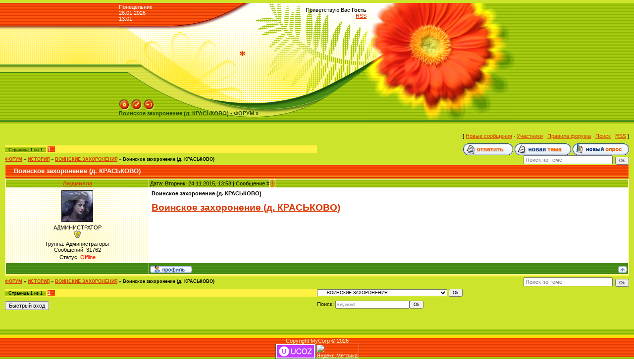

--- FILE ---
content_type: text/html; charset=UTF-8
request_url: https://lyudmila-pimanowa.narod.ru/forum/32-478-1
body_size: 11018
content:
<html>
<head>
<script type="text/javascript">
if(typeof(u_global_data)!='object') u_global_data={};
function ug_clund(){
	if(typeof(u_global_data.clunduse)!='undefined' && u_global_data.clunduse>0 || (u_global_data && u_global_data.is_u_main_h)){
		if(typeof(console)=='object' && typeof(console.log)=='function') console.log('utarget already loaded');
		return;
	}
	u_global_data.clunduse=1;
	if('0'=='1'){
		var d=new Date();d.setTime(d.getTime()+86400000);document.cookie='adbetnetshowed=2; path=/; expires='+d;
		if(location.search.indexOf('clk2398502361292193773143=1')==-1){
			return;
		}
	}else{
		window.addEventListener("click", function(event){
			if(typeof(u_global_data.clunduse)!='undefined' && u_global_data.clunduse>1) return;
			if(typeof(console)=='object' && typeof(console.log)=='function') console.log('utarget click');
			var d=new Date();d.setTime(d.getTime()+86400000);document.cookie='adbetnetshowed=1; path=/; expires='+d;
			u_global_data.clunduse=2;
			new Image().src = "//counter.yadro.ru/hit;ucoz_desktop_click?r"+escape(document.referrer)+(screen&&";s"+screen.width+"*"+screen.height+"*"+(screen.colorDepth||screen.pixelDepth))+";u"+escape(document.URL)+";"+Date.now();
		});
	}
	
	new Image().src = "//counter.yadro.ru/hit;desktop_click_load?r"+escape(document.referrer)+(screen&&";s"+screen.width+"*"+screen.height+"*"+(screen.colorDepth||screen.pixelDepth))+";u"+escape(document.URL)+";"+Date.now();
}

setTimeout(function(){
	if(typeof(u_global_data.preroll_video_57322)=='object' && u_global_data.preroll_video_57322.active_video=='adbetnet') {
		if(typeof(console)=='object' && typeof(console.log)=='function') console.log('utarget suspend, preroll active');
		setTimeout(ug_clund,8000);
	}
	else ug_clund();
},3000);
</script>
	<script type="text/javascript">new Image().src = "//counter.yadro.ru/hit;narodadst1?r"+escape(document.referrer)+(screen&&";s"+screen.width+"*"+screen.height+"*"+(screen.colorDepth||screen.pixelDepth))+";u"+escape(document.URL)+";"+Date.now();</script>
	<script type="text/javascript">new Image().src = "//counter.yadro.ru/hit;narod_desktop_ad?r"+escape(document.referrer)+(screen&&";s"+screen.width+"*"+screen.height+"*"+(screen.colorDepth||screen.pixelDepth))+";u"+escape(document.URL)+";"+Date.now();</script>
<meta http-equiv="content-type" content="text/html; charset=UTF-8">

<title>Воинское захоронение (д. КРАСЬКОВО) - ФОРУМ</title>

<link type="text/css" rel="StyleSheet" href="/.s/src/css/371.css" />

	<link rel="stylesheet" href="/.s/src/base.min.css?v=221108" />
	<link rel="stylesheet" href="/.s/src/layer5.min.css?v=221108" />

	<script src="/.s/src/jquery-1.12.4.min.js"></script>
	
	<script src="/.s/src/uwnd.min.js?v=221108"></script>
	<script src="//s255.ucoz.net/cgi/uutils.fcg?a=uSD&ca=2&ug=999&isp=0&r=0.344201945135559"></script>
	<link rel="stylesheet" href="/.s/src/ulightbox/ulightbox.min.css" />
	<link rel="stylesheet" href="/.s/src/social.css" />
	<script src="/.s/src/ulightbox/ulightbox.min.js"></script>
	<script>
/* --- UCOZ-JS-DATA --- */
window.uCoz = {"sign":{"5458":"Следующий","5255":"Помощник","7287":"Перейти на страницу с фотографией.","7253":"Начать слайд-шоу","7252":"Предыдущий","7251":"Запрошенный контент не может быть загружен. Пожалуйста, попробуйте позже.","3125":"Закрыть","7254":"Изменить размер"},"module":"forum","site":{"domain":null,"id":"olyudmila-pimanowa","host":"lyudmila-pimanowa.narod.ru"},"mod":"fr","country":"US","language":"ru","ssid":"466223267744701227377","layerType":5,"uLightboxType":1};
/* --- UCOZ-JS-CODE --- */

	function Insert(qmid, user, text ) {
		user = user.replace(/\[/g, '\\[').replace(/\]/g, '\\]');
		if ( !!text ) {
			qmid = qmid.replace(/[^0-9]/g, "");
			paste("[quote="+user+";"+qmid+"]"+text+"[/quote]\n", 0);
		} else {
			_uWnd.alert('Выделите текст для цитирования', '', {w:230, h:80, tm:3000});
		}
	}

	function paste(text, flag ) {
		if ( document.selection && flag ) {
			document.addform.message.focus();
			document.addform.document.selection.createRange().text = text;
		} else {
			document.addform.message.value += text;
		}
	}

	function get_selection( ) {
		if ( window.getSelection ) {
			selection = window.getSelection().toString();
		} else if ( document.getSelection ) {
			selection = document.getSelection();
		} else {
			selection = document.selection.createRange().text;
		}
	}

	function pdel(id, n ) {
		if ( confirm('Вы подтверждаете удаление?') ) {
			(window.pDelBut = document.getElementById('dbo' + id))
				&& (pDelBut.width = pDelBut.height = 13) && (pDelBut.src = '/.s/img/ma/m/i2.gif');
			_uPostForm('', {url:'/forum/32-478-' + id + '-8-0-466223267744701227377', 't_pid': n});
		}
	}
 function uSocialLogin(t) {
			var params = {"yandex":{"height":515,"width":870},"vkontakte":{"height":400,"width":790},"google":{"height":600,"width":700},"ok":{"height":390,"width":710},"facebook":{"width":950,"height":520}};
			var ref = escape(location.protocol + '//' + ('lyudmila-pimanowa.narod.ru' || location.hostname) + location.pathname + ((location.hash ? ( location.search ? location.search + '&' : '?' ) + 'rnd=' + Date.now() + location.hash : ( location.search || '' ))));
			window.open('/'+t+'?ref='+ref,'conwin','width='+params[t].width+',height='+params[t].height+',status=1,resizable=1,left='+parseInt((screen.availWidth/2)-(params[t].width/2))+',top='+parseInt((screen.availHeight/2)-(params[t].height/2)-20)+'screenX='+parseInt((screen.availWidth/2)-(params[t].width/2))+',screenY='+parseInt((screen.availHeight/2)-(params[t].height/2)-20));
			return false;
		}
		function TelegramAuth(user){
			user['a'] = 9; user['m'] = 'telegram';
			_uPostForm('', {type: 'POST', url: '/index/sub', data: user});
		}
function loginPopupForm(params = {}) { new _uWnd('LF', ' ', -250, -100, { closeonesc:1, resize:1 }, { url:'/index/40' + (params.urlParams ? '?'+params.urlParams : '') }) }
/* --- UCOZ-JS-END --- */
</script>

	<style>.UhideBlock{display:none; }</style>
</head>

<body style="background-color:#CCE42C; margin:0px; padding:0px;">
<div id="utbr8214" rel="s255"></div>

<!--U1AHEADER1Z--><table border="0" cellpadding="0" cellspacing="0" width="100%" height="250" style="background:url('/.s/t/371/1.gif') #CCE42C;">
<tr><td rowspan="3" style="background:url('/.s/t/371/2.gif');">&nbsp;</td>
<td width="500" height="53" style="background:url('/.s/t/371/3.gif');"><table cellpadding="0" cellspacing="0" border="0" width="500"><tr><td style="color:#FFFFFF;">Понедельник<br />26.01.2026<br />13:01</td><td align="right"><!--<s5212>-->Приветствую Вас<!--</s>--> <b>Гость</b><br /><a href="/forum/32-0-0-37">RSS</a></td></tr></table></td>
<td width="300" rowspan="3"><img src="/.s/t/371/4.jpg" border="0"></td>
<td rowspan="3" style="background:url('/.s/t/371/5.gif');">&nbsp;</td>
</tr>
<tr><td width="500" height="120" align="center" style="background:url('/.s/t/371/6.gif');"><span style="color:#DC3700;font:20pt bold Verdana,Tahoma;"><b><!-- <logo> -->*<!-- </logo> --></b></span></td></tr>
<tr><td width="500" height="77" valign="bottom" style="background:url('/.s/t/371/7.gif');">
<table cellpadding="0" cellspacing="0" width="500" border="0" height="77"><tr><td height="50" valign="bottom"><a href="http://lyudmila-pimanowa.narod.ru/" title="Главная"><img src="/.s/t/371/8.gif" border="0" alt="Главная"></a> <a href="/register" title="Регистрация"><img src="/.s/t/371/10.gif" border="0" alt="Регистрация"></a> <a href="javascript:;" rel="nofollow" onclick="loginPopupForm(); return false;" title="Вход"><img src="/.s/t/371/12.gif" border="0" alt="Вход"></a></td></tr>
<tr><td height="27" valign="top"><a href="/forum/" class="header_table"><b>Воинское захоронение (д. КРАСЬКОВО) - ФОРУМ &raquo;</b></a></td></tr></table></td>
</tr>
</table><!--/U1AHEADER1Z-->

<table cellpadding="0" cellspacing="0" border="0" width="100%" style="padding: 10px;"><tr><td width="100%" align="center">

<div class="forumContent"><table border="0" cellpadding="0" height="30" cellspacing="0" width="100%">
<tr>
<td align="right">[
<a class="fNavLink" href="/forum/0-0-1-34" rel="nofollow"><!--<s5209>-->Новые сообщения<!--</s>--></a> &middot; 
<a class="fNavLink" href="/forum/0-0-1-35" rel="nofollow"><!--<s5216>-->Участники<!--</s>--></a> &middot; 
<a class="fNavLink" href="/forum/0-0-0-36" rel="nofollow"><!--<s5166>-->Правила форума<!--</s>--></a> &middot; 
<a class="fNavLink" href="/forum/0-0-0-6" rel="nofollow"><!--<s3163>-->Поиск<!--</s>--></a> &middot; 
<a class="fNavLink" href="/forum/32-0-0-37" rel="nofollow">RSS</a> ]</td>
</tr>
</table>

		

		<table class="ThrTopButtonsTbl" border="0" width="100%" cellspacing="0" cellpadding="0">
			<tr class="ThrTopButtonsRow1">
				<td width="50%" class="ThrTopButtonsCl11">
	<ul class="switches switchesTbl forum-pages">
		<li class="pagesInfo">Страница <span class="curPage">1</span> из <span class="numPages">1</span></li>
		 <li class="switchActive">1</li> 
	</ul></td>
				<td align="right" class="frmBtns ThrTopButtonsCl12"><div id="frmButns83"><a href="javascript:;" rel="nofollow" onclick="_uWnd.alert('Необходима авторизация для данного действия. Войдите или зарегистрируйтесь.','',{w:230,h:80,tm:3000});return false;"><img alt="" style="margin:0;padding:0;border:0;" title="Ответить" src="/.s/img/fr/bt/39/t_reply.gif" /></a> <a href="javascript:;" rel="nofollow" onclick="_uWnd.alert('Необходима авторизация для данного действия. Войдите или зарегистрируйтесь.','',{w:230,h:80,tm:3000});return false;"><img alt="" style="margin:0;padding:0;border:0;" title="Новая тема" src="/.s/img/fr/bt/39/t_new.gif" /></a> <a href="javascript:;" rel="nofollow" onclick="_uWnd.alert('Необходима авторизация для данного действия. Войдите или зарегистрируйтесь.','',{w:230,h:80,tm:3000});return false;"><img alt="" style="margin:0;padding:0;border:0;" title="Новый опрос" src="/.s/img/fr/bt/39/t_poll.gif" /></a></div></td></tr>
			
		</table>
		
	<table class="ThrForumBarTbl" border="0" width="100%" cellspacing="0" cellpadding="0">
		<tr class="ThrForumBarRow1">
			<td class="forumNamesBar ThrForumBarCl11 breadcrumbs" style="padding-top:3px;padding-bottom:5px;">
				<a class="forumBar breadcrumb-item" href="/forum/">ФОРУМ</a>  <span class="breadcrumb-sep">&raquo;</span> <a class="forumBar breadcrumb-item" href="/forum/12">ИСТОРИЯ</a> <span class="breadcrumb-sep">&raquo;</span> <a class="forumBar breadcrumb-item" href="/forum/32">ВОИНСКИЕ ЗАХОРОНЕНИЯ</a> <span class="breadcrumb-sep">&raquo;</span> <a class="forumBarA" href="/forum/32-478-1">Воинское захоронение (д. КРАСЬКОВО)</a></td><td class="ThrForumBarCl12" >
	
	<script>
	function check_search(form ) {
		if ( form.s.value.length < 3 ) {
			_uWnd.alert('Вы ввели слишком короткий поисковой запрос.', '', { w:230, h:80, tm:3000 })
			return false
		}
		return true
	}
	</script>
	<form id="thread_search_form" onsubmit="return check_search(this)" action="/forum/32-478" method="GET">
		<input class="fastNav" type="submit" value="Ok" id="thread_search_button"><input type="text" name="s" value="" placeholder="Поиск по теме" id="thread_search_field"/>
	</form>
			</td></tr>
	</table>
		
		<div class="gDivLeft">
	<div class="gDivRight">
		<table class="gTable threadpage-posts-table" border="0" width="100%" cellspacing="1" cellpadding="0">
		<tr>
			<td class="gTableTop">
				<div style="float:right" class="gTopCornerRight"></div>
				<span class="forum-title">Воинское захоронение (д. КРАСЬКОВО)</span>
				</td></tr><tr><td class="postSeparator"><div id="nativeroll_video_cont" style="display:none;"></div></td></tr><tr id="post6128"><td class="postFirst">
				<table border="0" width="100%" cellspacing="1" cellpadding="2" class="postTable">
					<tr><td width="23%" class="postTdTop" align="center"><a class="postUser" href="javascript:;" rel="nofollow" onClick="emoticon('[b]Людмилла[/b],');return false;">Людмилла</a></td><td class="postTdTop">Дата: Вторник, 24.11.2015, 13:53 | Сообщение # <a rel="nofollow" name="6128" class="postNumberLink" href="javascript:;" onclick="prompt('Прямая ссылка к сообщению', 'https://lyudmila-pimanowa.narod.ru/forum/32-478-6128-16-1448362411'); return false;">1</a></td></tr>
					<tr><td class="postTdInfo" valign="top">
					<img alt="" title="Людмилла" class="userAvatar" border="0" src="/.s/a/_7/313.gif"><div class="postRankName">АДМИНИСТРАТОР</div>

					<div class="postRankIco"><img alt="" style="margin:0;padding:0;border:0;" name="groupIcon" src="http://s210.ucoz.net/img/fr/admin.gif" title="Администраторы" /></div>
					<div class="postUserGroup">Группа: Администраторы</div>
					
					<div class="numposts">Сообщений: <span class="unp">31762</span></div>
					
					
					
					<div class="statusBlock">Статус: <span class="statusOffline">Offline</span></div>
					 
					</td><td class="posttdMessage" valign="top" style="word-wrap: break-word;"><span class="ucoz-forum-post" id="ucoz-forum-post-6128" edit-url=""><b>Воинское захоронение (д. КРАСЬКОВО)</b><br /><br /><b><a class="link" href="http://lyudmila-pimanowa.narod.ru/index/voinskoe_zakhoronenie_d_kraskovo/0-1124" rel="nofollow" target="_blank"><span style="font-size:14pt;">Воинское захоронение (д. КРАСЬКОВО)</span></a></b></span>
					
					
					</td></tr>
					<tr><td class="postBottom" align="center">&nbsp;</td><td class="postBottom">
					<table border="0" width="100%" cellspacing="0" cellpadding="0">
					<tr><td><a href="javascript:;" rel="nofollow" onclick="window.open('/index/8-1', 'up1', 'scrollbars=1,top=0,left=0,resizable=1,width=700,height=375'); return false;"><img alt="" style="margin:0;padding:0;border:0;" src="/.s/img/fr/bt/39/p_profile.gif" title="Профиль пользователя" /></a>    </td><td style="text-align:end;padding-inline-end:15px;"></td><td width="2%" nowrap style="text-align:end;"><a class="goOnTop" href="javascript:scroll(0,0);"><img alt="" style="margin:0;padding:0;border:0;" src="/.s/img/fr/bt/39/p_up.gif" title="Вверх" /></a></td></tr>
					</table></td></tr>
				</table></td></tr></table></div></div><div class="gDivBottomLeft"></div><div class="gDivBottomCenter"></div><div class="gDivBottomRight"></div>
		<table class="ThrBotTbl" border="0" width="100%" cellspacing="0" cellpadding="0">
			<tr class="ThrBotRow1"><td colspan="2" class="bottomPathBar ThrBotCl11" style="padding-top:2px;">
	<table class="ThrForumBarTbl" border="0" width="100%" cellspacing="0" cellpadding="0">
		<tr class="ThrForumBarRow1">
			<td class="forumNamesBar ThrForumBarCl11 breadcrumbs" style="padding-top:3px;padding-bottom:5px;">
				<a class="forumBar breadcrumb-item" href="/forum/">ФОРУМ</a>  <span class="breadcrumb-sep">&raquo;</span> <a class="forumBar breadcrumb-item" href="/forum/12">ИСТОРИЯ</a> <span class="breadcrumb-sep">&raquo;</span> <a class="forumBar breadcrumb-item" href="/forum/32">ВОИНСКИЕ ЗАХОРОНЕНИЯ</a> <span class="breadcrumb-sep">&raquo;</span> <a class="forumBarA" href="/forum/32-478-1">Воинское захоронение (д. КРАСЬКОВО)</a></td><td class="ThrForumBarCl12" >
	
	<script>
	function check_search(form ) {
		if ( form.s.value.length < 3 ) {
			_uWnd.alert('Вы ввели слишком короткий поисковой запрос.', '', { w:230, h:80, tm:3000 })
			return false
		}
		return true
	}
	</script>
	<form id="thread_search_form" onsubmit="return check_search(this)" action="/forum/32-478" method="GET">
		<input class="fastNav" type="submit" value="Ok" id="thread_search_button"><input type="text" name="s" value="" placeholder="Поиск по теме" id="thread_search_field"/>
	</form>
			</td></tr>
	</table></td></tr>
			<tr class="ThrBotRow2"><td class="ThrBotCl21" width="50%">
	<ul class="switches switchesTbl forum-pages">
		<li class="pagesInfo">Страница <span class="curPage">1</span> из <span class="numPages">1</span></li>
		 <li class="switchActive">1</li> 
	</ul></td><td class="ThrBotCl22" align="right" nowrap="nowrap"><form name="navigation" style="margin:0px"><table class="navigationTbl" border="0" cellspacing="0" cellpadding="0"><tr class="navigationRow1"><td class="fFastNavTd navigationCl11" >
		<select class="fastNav" name="fastnav"><option class="fastNavMain" value="0">Главная страница форума</option><option class="fastNavCat"   value="12">ИСТОРИЯ</option><option class="fastNavForum" value="148">&nbsp;&nbsp;&nbsp;&nbsp; ИСТОРИЯ ГОРОДА</option><option class="fastNavForum" value="149">&nbsp;&nbsp;&nbsp;&nbsp;&nbsp;&nbsp;&nbsp;&nbsp; Анатолий Пиманов</option><option class="fastNavForum" value="92">&nbsp;&nbsp;&nbsp;&nbsp;&nbsp;&nbsp;&nbsp;&nbsp; (РЕПОРТАЖИ)</option><option class="fastNavForum" value="265">&nbsp;&nbsp;&nbsp;&nbsp;&nbsp;&nbsp;&nbsp;&nbsp; Александр Иванов</option><option class="fastNavForum" value="153">&nbsp;&nbsp;&nbsp;&nbsp;&nbsp;&nbsp;&nbsp;&nbsp; Вячеслав Котов</option><option class="fastNavForum" value="150">&nbsp;&nbsp;&nbsp;&nbsp;&nbsp;&nbsp;&nbsp;&nbsp; Виктор Антонов</option><option class="fastNavForum" value="263">&nbsp;&nbsp;&nbsp;&nbsp;&nbsp;&nbsp;&nbsp;&nbsp; Василий Николаев</option><option class="fastNavForum" value="151">&nbsp;&nbsp;&nbsp;&nbsp;&nbsp;&nbsp;&nbsp;&nbsp; Григорий Цейтлин</option><option class="fastNavForum" value="267">&nbsp;&nbsp;&nbsp;&nbsp;&nbsp;&nbsp;&nbsp;&nbsp; Елена Александрова</option><option class="fastNavForum" value="167">&nbsp;&nbsp;&nbsp;&nbsp;&nbsp;&nbsp;&nbsp;&nbsp; Ирина Каховская</option><option class="fastNavForum" value="152">&nbsp;&nbsp;&nbsp;&nbsp;&nbsp;&nbsp;&nbsp;&nbsp; Константин Случевский</option><option class="fastNavForum" value="262">&nbsp;&nbsp;&nbsp;&nbsp;&nbsp;&nbsp;&nbsp;&nbsp; Любовь Бенгарт</option><option class="fastNavForum" value="266">&nbsp;&nbsp;&nbsp;&nbsp;&nbsp;&nbsp;&nbsp;&nbsp; Марк Костров</option><option class="fastNavForum" value="165">&nbsp;&nbsp;&nbsp;&nbsp;&nbsp;&nbsp;&nbsp;&nbsp; Н. В. Затейщиков-второй</option><option class="fastNavForum" value="233">&nbsp;&nbsp;&nbsp;&nbsp;&nbsp;&nbsp;&nbsp;&nbsp; Сергей Цветков</option><option class="fastNavForum" value="264">&nbsp;&nbsp;&nbsp;&nbsp;&nbsp;&nbsp;&nbsp;&nbsp; Татьяна Виноградова</option><option class="fastNavForum" value="166">&nbsp;&nbsp;&nbsp;&nbsp;&nbsp;&nbsp;&nbsp;&nbsp; Юрий Попов</option><option class="fastNavForum" value="154">&nbsp;&nbsp;&nbsp;&nbsp;&nbsp;&nbsp;&nbsp;&nbsp; Другие авторы</option><option class="fastNavForum" value="316">&nbsp;&nbsp;&nbsp;&nbsp;&nbsp;&nbsp;&nbsp;&nbsp; СТИХИ ХОЛМСКИХ ПОЭТОВ</option><option class="fastNavForum" value="190">&nbsp;&nbsp;&nbsp;&nbsp;&nbsp;&nbsp;&nbsp;&nbsp; История улиц</option><option class="fastNavForum" value="169">&nbsp;&nbsp;&nbsp;&nbsp;&nbsp;&nbsp;&nbsp;&nbsp; Ссылки</option><option class="fastNavForum" value="257">&nbsp;&nbsp;&nbsp;&nbsp; КАРТЫ</option><option class="fastNavForum" value="269">&nbsp;&nbsp;&nbsp;&nbsp; ФОТОАРХИВЫ</option><option class="fastNavForum" value="168">&nbsp;&nbsp;&nbsp;&nbsp;&nbsp;&nbsp;&nbsp;&nbsp; Cтарое фото</option><option class="fastNavForum" value="170">&nbsp;&nbsp;&nbsp;&nbsp;&nbsp;&nbsp;&nbsp;&nbsp; Современное фото</option><option class="fastNavForum" value="87">&nbsp;&nbsp;&nbsp;&nbsp;&nbsp;&nbsp;&nbsp;&nbsp; АРХИВЫ</option><option class="fastNavForum" value="270">&nbsp;&nbsp;&nbsp;&nbsp;&nbsp;&nbsp;&nbsp;&nbsp; Именные</option><option class="fastNavForum" value="271">&nbsp;&nbsp;&nbsp;&nbsp;&nbsp;&nbsp;&nbsp;&nbsp; По годам</option><option class="fastNavForum" value="272">&nbsp;&nbsp;&nbsp;&nbsp;&nbsp;&nbsp;&nbsp;&nbsp; Неразобранное</option><option class="fastNavForum" value="243">&nbsp;&nbsp;&nbsp;&nbsp; Холмский уезд Псковской губернии</option><option class="fastNavForum" value="82">&nbsp;&nbsp;&nbsp;&nbsp; ХОЛМСКИЙ УЕЗД</option><option class="fastNavForum" value="67">&nbsp;&nbsp;&nbsp;&nbsp; ГОРОД ХОЛМ (ДОВОЕННЫЙ)</option><option class="fastNavForum" value="66">&nbsp;&nbsp;&nbsp;&nbsp; ГОРОД ХОЛМ (ВОЕННЫЙ)</option><option class="fastNavForum" value="9">&nbsp;&nbsp;&nbsp;&nbsp; ГОРОД ХОЛМ (СОВРЕМЕННЫЙ)</option><option class="fastNavForum" value="284">&nbsp;&nbsp;&nbsp;&nbsp;&nbsp;&nbsp;&nbsp;&nbsp; Археологические памятники</option><option class="fastNavForum" value="73">&nbsp;&nbsp;&nbsp;&nbsp;&nbsp;&nbsp;&nbsp;&nbsp; Городище</option><option class="fastNavForum" value="75">&nbsp;&nbsp;&nbsp;&nbsp;&nbsp;&nbsp;&nbsp;&nbsp; Дендрарий</option><option class="fastNavForum" value="81">&nbsp;&nbsp;&nbsp;&nbsp;&nbsp;&nbsp;&nbsp;&nbsp; Жар</option><option class="fastNavForum" value="76">&nbsp;&nbsp;&nbsp;&nbsp;&nbsp;&nbsp;&nbsp;&nbsp; Из прошлого</option><option class="fastNavForum" value="71">&nbsp;&nbsp;&nbsp;&nbsp;&nbsp;&nbsp;&nbsp;&nbsp; Клин</option><option class="fastNavForum" value="69">&nbsp;&nbsp;&nbsp;&nbsp;&nbsp;&nbsp;&nbsp;&nbsp; Кладбище</option><option class="fastNavForum" value="80">&nbsp;&nbsp;&nbsp;&nbsp;&nbsp;&nbsp;&nbsp;&nbsp; Мосты</option><option class="fastNavForum" value="77">&nbsp;&nbsp;&nbsp;&nbsp;&nbsp;&nbsp;&nbsp;&nbsp; Общественные места</option><option class="fastNavForum" value="78">&nbsp;&nbsp;&nbsp;&nbsp;&nbsp;&nbsp;&nbsp;&nbsp; Площадь</option><option class="fastNavForum" value="70">&nbsp;&nbsp;&nbsp;&nbsp;&nbsp;&nbsp;&nbsp;&nbsp; Парк</option><option class="fastNavForum" value="79">&nbsp;&nbsp;&nbsp;&nbsp;&nbsp;&nbsp;&nbsp;&nbsp; Памятники</option><option class="fastNavForum" value="72">&nbsp;&nbsp;&nbsp;&nbsp;&nbsp;&nbsp;&nbsp;&nbsp; Посад</option><option class="fastNavForum" value="74">&nbsp;&nbsp;&nbsp;&nbsp;&nbsp;&nbsp;&nbsp;&nbsp; Улицы</option><option class="fastNavForum" value="55">&nbsp;&nbsp;&nbsp;&nbsp; СОВРЕМЕННОСТЬ</option><option class="fastNavForum" value="54">&nbsp;&nbsp;&nbsp;&nbsp; ВОЙНА</option><option class="fastNavForum" value="304">&nbsp;&nbsp;&nbsp;&nbsp;&nbsp;&nbsp;&nbsp;&nbsp; Фронтовыми дорогами</option><option class="fastNavForum" value="163">&nbsp;&nbsp;&nbsp;&nbsp;&nbsp;&nbsp;&nbsp;&nbsp; Памяти павших</option><option class="fastNavForum" value="305">&nbsp;&nbsp;&nbsp;&nbsp;&nbsp;&nbsp;&nbsp;&nbsp; Из истории войны</option><option class="fastNavForum" value="156">&nbsp;&nbsp;&nbsp;&nbsp;&nbsp;&nbsp;&nbsp;&nbsp; Битва за Холм</option><option class="fastNavForum" value="158">&nbsp;&nbsp;&nbsp;&nbsp;&nbsp;&nbsp;&nbsp;&nbsp; Воспоминания участников</option><option class="fastNavForum" value="157">&nbsp;&nbsp;&nbsp;&nbsp;&nbsp;&nbsp;&nbsp;&nbsp; ВОЙНА (Ссылки)</option><option class="fastNavForum" value="164">&nbsp;&nbsp;&nbsp;&nbsp;&nbsp;&nbsp;&nbsp;&nbsp; Военное фото</option><option class="fastNavForum" value="161">&nbsp;&nbsp;&nbsp;&nbsp;&nbsp;&nbsp;&nbsp;&nbsp; Герои войны</option><option class="fastNavForum" value="160">&nbsp;&nbsp;&nbsp;&nbsp;&nbsp;&nbsp;&nbsp;&nbsp; Интернационалисты</option><option class="fastNavForum" value="162">&nbsp;&nbsp;&nbsp;&nbsp;&nbsp;&nbsp;&nbsp;&nbsp; Оккупация</option><option class="fastNavForum" value="155">&nbsp;&nbsp;&nbsp;&nbsp;&nbsp;&nbsp;&nbsp;&nbsp; Партизанское движение</option><option class="fastNavForum" value="159">&nbsp;&nbsp;&nbsp;&nbsp;&nbsp;&nbsp;&nbsp;&nbsp; 6-я рота</option><option class="fastNavForumA" value="32" selected>&nbsp;&nbsp;&nbsp;&nbsp; ВОИНСКИЕ ЗАХОРОНЕНИЯ</option><option class="fastNavForum" value="30">&nbsp;&nbsp;&nbsp;&nbsp; БЕССМЕРТНЫЙ ПОЛК</option><option class="fastNavForum" value="107">&nbsp;&nbsp;&nbsp;&nbsp;&nbsp;&nbsp;&nbsp;&nbsp; -А-</option><option class="fastNavForum" value="108">&nbsp;&nbsp;&nbsp;&nbsp;&nbsp;&nbsp;&nbsp;&nbsp; -Б-</option><option class="fastNavForum" value="109">&nbsp;&nbsp;&nbsp;&nbsp;&nbsp;&nbsp;&nbsp;&nbsp; -В-</option><option class="fastNavForum" value="110">&nbsp;&nbsp;&nbsp;&nbsp;&nbsp;&nbsp;&nbsp;&nbsp; -Г-</option><option class="fastNavForum" value="111">&nbsp;&nbsp;&nbsp;&nbsp;&nbsp;&nbsp;&nbsp;&nbsp; -Д-</option><option class="fastNavForum" value="134">&nbsp;&nbsp;&nbsp;&nbsp;&nbsp;&nbsp;&nbsp;&nbsp; -Е-</option><option class="fastNavForum" value="112">&nbsp;&nbsp;&nbsp;&nbsp;&nbsp;&nbsp;&nbsp;&nbsp; -Ж-</option><option class="fastNavForum" value="113">&nbsp;&nbsp;&nbsp;&nbsp;&nbsp;&nbsp;&nbsp;&nbsp; -З-</option><option class="fastNavForum" value="114">&nbsp;&nbsp;&nbsp;&nbsp;&nbsp;&nbsp;&nbsp;&nbsp; -И-</option><option class="fastNavForum" value="115">&nbsp;&nbsp;&nbsp;&nbsp;&nbsp;&nbsp;&nbsp;&nbsp; -К-</option><option class="fastNavForum" value="116">&nbsp;&nbsp;&nbsp;&nbsp;&nbsp;&nbsp;&nbsp;&nbsp; -Л-</option><option class="fastNavForum" value="117">&nbsp;&nbsp;&nbsp;&nbsp;&nbsp;&nbsp;&nbsp;&nbsp; -М-</option><option class="fastNavForum" value="118">&nbsp;&nbsp;&nbsp;&nbsp;&nbsp;&nbsp;&nbsp;&nbsp; -Н-</option><option class="fastNavForum" value="119">&nbsp;&nbsp;&nbsp;&nbsp;&nbsp;&nbsp;&nbsp;&nbsp; -О-</option><option class="fastNavForum" value="120">&nbsp;&nbsp;&nbsp;&nbsp;&nbsp;&nbsp;&nbsp;&nbsp; -П-</option><option class="fastNavForum" value="121">&nbsp;&nbsp;&nbsp;&nbsp;&nbsp;&nbsp;&nbsp;&nbsp; -Р-</option><option class="fastNavForum" value="122">&nbsp;&nbsp;&nbsp;&nbsp;&nbsp;&nbsp;&nbsp;&nbsp; -С-</option><option class="fastNavForum" value="123">&nbsp;&nbsp;&nbsp;&nbsp;&nbsp;&nbsp;&nbsp;&nbsp; -Т-</option><option class="fastNavForum" value="124">&nbsp;&nbsp;&nbsp;&nbsp;&nbsp;&nbsp;&nbsp;&nbsp; -У-</option><option class="fastNavForum" value="125">&nbsp;&nbsp;&nbsp;&nbsp;&nbsp;&nbsp;&nbsp;&nbsp; -Ф-</option><option class="fastNavForum" value="126">&nbsp;&nbsp;&nbsp;&nbsp;&nbsp;&nbsp;&nbsp;&nbsp; -Х-</option><option class="fastNavForum" value="127">&nbsp;&nbsp;&nbsp;&nbsp;&nbsp;&nbsp;&nbsp;&nbsp; -Ц-</option><option class="fastNavForum" value="128">&nbsp;&nbsp;&nbsp;&nbsp;&nbsp;&nbsp;&nbsp;&nbsp; -Ч-</option><option class="fastNavForum" value="129">&nbsp;&nbsp;&nbsp;&nbsp;&nbsp;&nbsp;&nbsp;&nbsp; -Ш-</option><option class="fastNavForum" value="130">&nbsp;&nbsp;&nbsp;&nbsp;&nbsp;&nbsp;&nbsp;&nbsp; -Щ-</option><option class="fastNavForum" value="131">&nbsp;&nbsp;&nbsp;&nbsp;&nbsp;&nbsp;&nbsp;&nbsp; -Ю-</option><option class="fastNavForum" value="132">&nbsp;&nbsp;&nbsp;&nbsp;&nbsp;&nbsp;&nbsp;&nbsp; -Я-</option><option class="fastNavForum" value="133">&nbsp;&nbsp;&nbsp;&nbsp;&nbsp;&nbsp;&nbsp;&nbsp; СТИХИ О ВОЙНЕ</option><option class="fastNavForum" value="56">&nbsp;&nbsp;&nbsp;&nbsp; СТАРИНА</option><option class="fastNavCat"   value="25">НОВОСТИ</option><option class="fastNavForum" value="317">&nbsp;&nbsp;&nbsp;&nbsp; НОВОСТИ САЙТА</option><option class="fastNavForum" value="26">&nbsp;&nbsp;&nbsp;&nbsp; МУЗЕЙ</option><option class="fastNavForum" value="210">&nbsp;&nbsp;&nbsp;&nbsp; Отдел народного творчества музея истории г. Холма</option><option class="fastNavForum" value="33">&nbsp;&nbsp;&nbsp;&nbsp; ДНТ</option><option class="fastNavForum" value="27">&nbsp;&nbsp;&nbsp;&nbsp; БИБЛИОТЕКА</option><option class="fastNavForum" value="311">&nbsp;&nbsp;&nbsp;&nbsp;&nbsp;&nbsp;&nbsp;&nbsp; 2021</option><option class="fastNavForum" value="308">&nbsp;&nbsp;&nbsp;&nbsp;&nbsp;&nbsp;&nbsp;&nbsp; 2020</option><option class="fastNavForum" value="310">&nbsp;&nbsp;&nbsp;&nbsp;&nbsp;&nbsp;&nbsp;&nbsp; 2019</option><option class="fastNavForum" value="309">&nbsp;&nbsp;&nbsp;&nbsp;&nbsp;&nbsp;&nbsp;&nbsp; 2018</option><option class="fastNavForum" value="261">&nbsp;&nbsp;&nbsp;&nbsp;&nbsp;&nbsp;&nbsp;&nbsp; 2017</option><option class="fastNavForum" value="301">&nbsp;&nbsp;&nbsp;&nbsp;&nbsp;&nbsp;&nbsp;&nbsp; 2016</option><option class="fastNavForum" value="246">&nbsp;&nbsp;&nbsp;&nbsp;&nbsp;&nbsp;&nbsp;&nbsp; 2015</option><option class="fastNavForum" value="307">&nbsp;&nbsp;&nbsp;&nbsp;&nbsp;&nbsp;&nbsp;&nbsp; 2011</option><option class="fastNavForum" value="260">&nbsp;&nbsp;&nbsp;&nbsp;&nbsp;&nbsp;&nbsp;&nbsp; Краеведение</option><option class="fastNavForum" value="249">&nbsp;&nbsp;&nbsp;&nbsp;&nbsp;&nbsp;&nbsp;&nbsp; ИНФОРМАЦИЯ</option><option class="fastNavForum" value="28">&nbsp;&nbsp;&nbsp;&nbsp; КУЛЬТУРА</option><option class="fastNavForum" value="93">&nbsp;&nbsp;&nbsp;&nbsp; ПО СТРАНИЦАМ ГАЗЕТЫ</option><option class="fastNavForum" value="312">&nbsp;&nbsp;&nbsp;&nbsp;&nbsp;&nbsp;&nbsp;&nbsp; МАЯК</option><option class="fastNavForum" value="313">&nbsp;&nbsp;&nbsp;&nbsp;&nbsp;&nbsp;&nbsp;&nbsp; ВОСХОДЯЩЕЕ СОЛНЦЕ</option><option class="fastNavForum" value="314">&nbsp;&nbsp;&nbsp;&nbsp;&nbsp;&nbsp;&nbsp;&nbsp; ХОЛМИТЯНИН</option><option class="fastNavForum" value="315">&nbsp;&nbsp;&nbsp;&nbsp;&nbsp;&nbsp;&nbsp;&nbsp; КОЛХОЗНЫЙ ПУТЬ</option><option class="fastNavForum" value="52">&nbsp;&nbsp;&nbsp;&nbsp; ХОЛМСКАЯ ДЕТСКАЯ ШКОЛА ИСКУССТВ</option><option class="fastNavForum" value="299">&nbsp;&nbsp;&nbsp;&nbsp; МАОУДО &quot;ЦДО&quot; (МЦДО)</option><option class="fastNavForum" value="268">&nbsp;&nbsp;&nbsp;&nbsp; КЦ</option><option class="fastNavForum" value="231">&nbsp;&nbsp;&nbsp;&nbsp; ВОИ</option><option class="fastNavForum" value="300">&nbsp;&nbsp;&nbsp;&nbsp; ВОЛОНТЕРСКОЕ ДВИЖЕНИЕ</option><option class="fastNavForum" value="258">&nbsp;&nbsp;&nbsp;&nbsp; Поисковый отряд &quot;ПИРАМИДА&quot;</option><option class="fastNavForum" value="38">&nbsp;&nbsp;&nbsp;&nbsp; СПОРТ</option><option class="fastNavForum" value="179">&nbsp;&nbsp;&nbsp;&nbsp;&nbsp;&nbsp;&nbsp;&nbsp; Байкеры</option><option class="fastNavForum" value="184">&nbsp;&nbsp;&nbsp;&nbsp;&nbsp;&nbsp;&nbsp;&nbsp; Волейбол</option><option class="fastNavForum" value="259">&nbsp;&nbsp;&nbsp;&nbsp;&nbsp;&nbsp;&nbsp;&nbsp; Геннадий Андреев и его питомцы</option><option class="fastNavForum" value="182">&nbsp;&nbsp;&nbsp;&nbsp;&nbsp;&nbsp;&nbsp;&nbsp; Дзюдо</option><option class="fastNavForum" value="183">&nbsp;&nbsp;&nbsp;&nbsp;&nbsp;&nbsp;&nbsp;&nbsp; День физкультурника</option><option class="fastNavForum" value="186">&nbsp;&nbsp;&nbsp;&nbsp;&nbsp;&nbsp;&nbsp;&nbsp; Лапта</option><option class="fastNavForum" value="181">&nbsp;&nbsp;&nbsp;&nbsp;&nbsp;&nbsp;&nbsp;&nbsp; Лыжи</option><option class="fastNavForum" value="178">&nbsp;&nbsp;&nbsp;&nbsp;&nbsp;&nbsp;&nbsp;&nbsp; Мини-футбол</option><option class="fastNavForum" value="185">&nbsp;&nbsp;&nbsp;&nbsp;&nbsp;&nbsp;&nbsp;&nbsp; Самбо</option><option class="fastNavForum" value="180">&nbsp;&nbsp;&nbsp;&nbsp;&nbsp;&nbsp;&nbsp;&nbsp; Футбол</option><option class="fastNavForum" value="216">&nbsp;&nbsp;&nbsp;&nbsp;&nbsp;&nbsp;&nbsp;&nbsp; Ф О К</option><option class="fastNavForum" value="187">&nbsp;&nbsp;&nbsp;&nbsp;&nbsp;&nbsp;&nbsp;&nbsp; СПОРТ (РАЗНОЕ)</option><option class="fastNavForum" value="49">&nbsp;&nbsp;&nbsp;&nbsp; РДЕЙСКИЙ ЗАПОВЕДНИК</option><option class="fastNavForum" value="50">&nbsp;&nbsp;&nbsp;&nbsp; НОВОСТИ (РАЗНОЕ)</option><option class="fastNavForum" value="106">&nbsp;&nbsp;&nbsp;&nbsp; ОПРОСЫ</option><option class="fastNavForum" value="48">&nbsp;&nbsp;&nbsp;&nbsp; ПОИСК</option><option class="fastNavCat"   value="29">СОБЫТИЯ И ЛЮДИ</option><option class="fastNavForum" value="31">&nbsp;&nbsp;&nbsp;&nbsp; ОБЩЕСТВО</option><option class="fastNavForum" value="85">&nbsp;&nbsp;&nbsp;&nbsp;&nbsp;&nbsp;&nbsp;&nbsp; (ДЕТСТВО)</option><option class="fastNavForum" value="89">&nbsp;&nbsp;&nbsp;&nbsp;&nbsp;&nbsp;&nbsp;&nbsp; (ЛЮДИ)</option><option class="fastNavForum" value="274">&nbsp;&nbsp;&nbsp;&nbsp;&nbsp;&nbsp;&nbsp;&nbsp; (ЖКХ)</option><option class="fastNavForum" value="276">&nbsp;&nbsp;&nbsp;&nbsp;&nbsp;&nbsp;&nbsp;&nbsp; (ЗДРАВООХРАНЕНИЕ)</option><option class="fastNavForum" value="88">&nbsp;&nbsp;&nbsp;&nbsp;&nbsp;&nbsp;&nbsp;&nbsp; (КУЛЬТУРА)</option><option class="fastNavForum" value="281">&nbsp;&nbsp;&nbsp;&nbsp;&nbsp;&nbsp;&nbsp;&nbsp; (НЗЛК)</option><option class="fastNavForum" value="278">&nbsp;&nbsp;&nbsp;&nbsp;&nbsp;&nbsp;&nbsp;&nbsp; (ППЧ-50)</option><option class="fastNavForum" value="275">&nbsp;&nbsp;&nbsp;&nbsp;&nbsp;&nbsp;&nbsp;&nbsp; (РОВД)</option><option class="fastNavForum" value="279">&nbsp;&nbsp;&nbsp;&nbsp;&nbsp;&nbsp;&nbsp;&nbsp; (ПРОИЗВОДСТВО)</option><option class="fastNavForum" value="90">&nbsp;&nbsp;&nbsp;&nbsp;&nbsp;&nbsp;&nbsp;&nbsp; (СМИ)</option><option class="fastNavForum" value="277">&nbsp;&nbsp;&nbsp;&nbsp;&nbsp;&nbsp;&nbsp;&nbsp; (ТОРГОВЛЯ)</option><option class="fastNavForum" value="280">&nbsp;&nbsp;&nbsp;&nbsp;&nbsp;&nbsp;&nbsp;&nbsp; (СЛУЖБЫ)</option><option class="fastNavForum" value="273">&nbsp;&nbsp;&nbsp;&nbsp;&nbsp;&nbsp;&nbsp;&nbsp; (СЕЛО)</option><option class="fastNavForum" value="91">&nbsp;&nbsp;&nbsp;&nbsp;&nbsp;&nbsp;&nbsp;&nbsp; (РАЗНОЕ)</option><option class="fastNavForum" value="234">&nbsp;&nbsp;&nbsp;&nbsp; ШКОЛА</option><option class="fastNavForum" value="235">&nbsp;&nbsp;&nbsp;&nbsp;&nbsp;&nbsp;&nbsp;&nbsp; Первое сентября</option><option class="fastNavForum" value="236">&nbsp;&nbsp;&nbsp;&nbsp;&nbsp;&nbsp;&nbsp;&nbsp; Последний звонок</option><option class="fastNavForum" value="237">&nbsp;&nbsp;&nbsp;&nbsp;&nbsp;&nbsp;&nbsp;&nbsp; Выпуск</option><option class="fastNavForum" value="238">&nbsp;&nbsp;&nbsp;&nbsp;&nbsp;&nbsp;&nbsp;&nbsp; Встречи выпускников</option><option class="fastNavForum" value="239">&nbsp;&nbsp;&nbsp;&nbsp;&nbsp;&nbsp;&nbsp;&nbsp; Внешкольное</option><option class="fastNavForum" value="240">&nbsp;&nbsp;&nbsp;&nbsp;&nbsp;&nbsp;&nbsp;&nbsp; Сельская школа</option><option class="fastNavForum" value="241">&nbsp;&nbsp;&nbsp;&nbsp;&nbsp;&nbsp;&nbsp;&nbsp; ШКОЛА (Ретро фото)</option><option class="fastNavForum" value="242">&nbsp;&nbsp;&nbsp;&nbsp;&nbsp;&nbsp;&nbsp;&nbsp; ШКОЛА (РАЗНОЕ)</option><option class="fastNavForum" value="94">&nbsp;&nbsp;&nbsp;&nbsp; СУДЬБЫ И ЛЮДИ</option><option class="fastNavForum" value="95">&nbsp;&nbsp;&nbsp;&nbsp;&nbsp;&nbsp;&nbsp;&nbsp; По дорогам войны</option><option class="fastNavForum" value="96">&nbsp;&nbsp;&nbsp;&nbsp;&nbsp;&nbsp;&nbsp;&nbsp; Долгой жизни след</option><option class="fastNavForum" value="98">&nbsp;&nbsp;&nbsp;&nbsp;&nbsp;&nbsp;&nbsp;&nbsp; Волшебный мир</option><option class="fastNavForum" value="99">&nbsp;&nbsp;&nbsp;&nbsp;&nbsp;&nbsp;&nbsp;&nbsp; Под знаком успеха</option><option class="fastNavForum" value="97">&nbsp;&nbsp;&nbsp;&nbsp;&nbsp;&nbsp;&nbsp;&nbsp; Счастливы вместе</option><option class="fastNavForum" value="100">&nbsp;&nbsp;&nbsp;&nbsp;&nbsp;&nbsp;&nbsp;&nbsp; Это часть моей жизни</option><option class="fastNavForum" value="101">&nbsp;&nbsp;&nbsp;&nbsp;&nbsp;&nbsp;&nbsp;&nbsp; Мир искусства</option><option class="fastNavForum" value="63">&nbsp;&nbsp;&nbsp;&nbsp; СОВРЕМЕННИКИ</option><option class="fastNavForum" value="65">&nbsp;&nbsp;&nbsp;&nbsp; Известные люди Холмской земли</option><option class="fastNavForum" value="64">&nbsp;&nbsp;&nbsp;&nbsp; ИСТОРИЧЕСКИЕ ЛИЧНОСТИ</option><option class="fastNavForum" value="83">&nbsp;&nbsp;&nbsp;&nbsp; СТРАНИЦЫ ИСТОРИИ</option><option class="fastNavForum" value="62">&nbsp;&nbsp;&nbsp;&nbsp; СОБЫТИЯ</option><option class="fastNavForum" value="192">&nbsp;&nbsp;&nbsp;&nbsp;&nbsp;&nbsp;&nbsp;&nbsp; Ветеранское подворье</option><option class="fastNavForum" value="172">&nbsp;&nbsp;&nbsp;&nbsp;&nbsp;&nbsp;&nbsp;&nbsp; Из варягов в греки</option><option class="fastNavForum" value="173">&nbsp;&nbsp;&nbsp;&nbsp;&nbsp;&nbsp;&nbsp;&nbsp; Митинги</option><option class="fastNavForum" value="193">&nbsp;&nbsp;&nbsp;&nbsp;&nbsp;&nbsp;&nbsp;&nbsp; Минута славы</option><option class="fastNavForum" value="171">&nbsp;&nbsp;&nbsp;&nbsp;&nbsp;&nbsp;&nbsp;&nbsp; Перелеты</option><option class="fastNavForum" value="174">&nbsp;&nbsp;&nbsp;&nbsp;&nbsp;&nbsp;&nbsp;&nbsp; Сельхозярмарка</option><option class="fastNavForum" value="175">&nbsp;&nbsp;&nbsp;&nbsp;&nbsp;&nbsp;&nbsp;&nbsp; СОБЫТИЯ (Разное)</option><option class="fastNavForum" value="39">&nbsp;&nbsp;&nbsp;&nbsp; ПРАЗДНИКИ</option><option class="fastNavForum" value="102">&nbsp;&nbsp;&nbsp;&nbsp;&nbsp;&nbsp;&nbsp;&nbsp; День города</option><option class="fastNavForum" value="103">&nbsp;&nbsp;&nbsp;&nbsp;&nbsp;&nbsp;&nbsp;&nbsp; День Победы</option><option class="fastNavForum" value="104">&nbsp;&nbsp;&nbsp;&nbsp;&nbsp;&nbsp;&nbsp;&nbsp; Масленица</option><option class="fastNavForum" value="189">&nbsp;&nbsp;&nbsp;&nbsp;&nbsp;&nbsp;&nbsp;&nbsp; (Праздники)</option><option class="fastNavForum" value="35">&nbsp;&nbsp;&nbsp;&nbsp; ТВОРЧЕСТВО И ВЫСТАВКИ</option><option class="fastNavForum" value="144">&nbsp;&nbsp;&nbsp;&nbsp;&nbsp;&nbsp;&nbsp;&nbsp; Александр Щаенков</option><option class="fastNavForum" value="145">&nbsp;&nbsp;&nbsp;&nbsp;&nbsp;&nbsp;&nbsp;&nbsp; Анна Зайцева</option><option class="fastNavForum" value="141">&nbsp;&nbsp;&nbsp;&nbsp;&nbsp;&nbsp;&nbsp;&nbsp; Валерий Шульга</option><option class="fastNavForum" value="211">&nbsp;&nbsp;&nbsp;&nbsp;&nbsp;&nbsp;&nbsp;&nbsp; Галина Шульга</option><option class="fastNavForum" value="139">&nbsp;&nbsp;&nbsp;&nbsp;&nbsp;&nbsp;&nbsp;&nbsp; Елена Семенова</option><option class="fastNavForum" value="143">&nbsp;&nbsp;&nbsp;&nbsp;&nbsp;&nbsp;&nbsp;&nbsp; Елена Яковлева</option><option class="fastNavForum" value="136">&nbsp;&nbsp;&nbsp;&nbsp;&nbsp;&nbsp;&nbsp;&nbsp; Игорь Старков</option><option class="fastNavForum" value="146">&nbsp;&nbsp;&nbsp;&nbsp;&nbsp;&nbsp;&nbsp;&nbsp; Лилия Савка</option><option class="fastNavForum" value="137">&nbsp;&nbsp;&nbsp;&nbsp;&nbsp;&nbsp;&nbsp;&nbsp; Марина Иванова</option><option class="fastNavForum" value="142">&nbsp;&nbsp;&nbsp;&nbsp;&nbsp;&nbsp;&nbsp;&nbsp; Николай Демидов</option><option class="fastNavForum" value="135">&nbsp;&nbsp;&nbsp;&nbsp;&nbsp;&nbsp;&nbsp;&nbsp; Надежда Петрова</option><option class="fastNavForum" value="140">&nbsp;&nbsp;&nbsp;&nbsp;&nbsp;&nbsp;&nbsp;&nbsp; Наталья Лебедева</option><option class="fastNavForum" value="138">&nbsp;&nbsp;&nbsp;&nbsp;&nbsp;&nbsp;&nbsp;&nbsp; Юлия Савельева</option><option class="fastNavForum" value="232">&nbsp;&nbsp;&nbsp;&nbsp;&nbsp;&nbsp;&nbsp;&nbsp; Холмские фотографы</option><option class="fastNavForum" value="147">&nbsp;&nbsp;&nbsp;&nbsp;&nbsp;&nbsp;&nbsp;&nbsp; ТВОРЧЕСТВО (РАЗНОЕ)</option><option class="fastNavForum" value="36">&nbsp;&nbsp;&nbsp;&nbsp; ФЕСТИВАЛИ</option><option class="fastNavForum" value="177">&nbsp;&nbsp;&nbsp;&nbsp;&nbsp;&nbsp;&nbsp;&nbsp; &quot;СЕРДЦЕМ ПРИЧАСТНЫ&quot;</option><option class="fastNavForum" value="188">&nbsp;&nbsp;&nbsp;&nbsp;&nbsp;&nbsp;&nbsp;&nbsp; Фестивали</option><option class="fastNavForum" value="61">&nbsp;&nbsp;&nbsp;&nbsp; ВИДИОТЕКА</option><option class="fastNavCat"   value="11">ГОРОД И ЕГО ОКРЕСТНОСТИ</option><option class="fastNavForum" value="22">&nbsp;&nbsp;&nbsp;&nbsp; ПРОГУЛКИ ПО ГОРОДУ</option><option class="fastNavForum" value="40">&nbsp;&nbsp;&nbsp;&nbsp;&nbsp;&nbsp;&nbsp;&nbsp; 2009 ГОД</option><option class="fastNavForum" value="41">&nbsp;&nbsp;&nbsp;&nbsp;&nbsp;&nbsp;&nbsp;&nbsp; 2010 ГОД</option><option class="fastNavForum" value="42">&nbsp;&nbsp;&nbsp;&nbsp;&nbsp;&nbsp;&nbsp;&nbsp; 2011 ГОД</option><option class="fastNavForum" value="43">&nbsp;&nbsp;&nbsp;&nbsp;&nbsp;&nbsp;&nbsp;&nbsp; 2012 ГОД</option><option class="fastNavForum" value="44">&nbsp;&nbsp;&nbsp;&nbsp;&nbsp;&nbsp;&nbsp;&nbsp; 2013 ГОД</option><option class="fastNavForum" value="45">&nbsp;&nbsp;&nbsp;&nbsp;&nbsp;&nbsp;&nbsp;&nbsp; 2014 ГОД</option><option class="fastNavForum" value="46">&nbsp;&nbsp;&nbsp;&nbsp;&nbsp;&nbsp;&nbsp;&nbsp; 2015 ГОД</option><option class="fastNavForum" value="57">&nbsp;&nbsp;&nbsp;&nbsp;&nbsp;&nbsp;&nbsp;&nbsp; 2016 ГОД</option><option class="fastNavForum" value="282">&nbsp;&nbsp;&nbsp;&nbsp;&nbsp;&nbsp;&nbsp;&nbsp; 2017 ГОД</option><option class="fastNavForum" value="51">&nbsp;&nbsp;&nbsp;&nbsp; ГОРОДСКИЕ ФОТОИСТОРИИ</option><option class="fastNavForum" value="68">&nbsp;&nbsp;&nbsp;&nbsp; ЦЕРКВИ И ХРАМЫ</option><option class="fastNavForum" value="217">&nbsp;&nbsp;&nbsp;&nbsp;&nbsp;&nbsp;&nbsp;&nbsp; часовни</option><option class="fastNavForum" value="218">&nbsp;&nbsp;&nbsp;&nbsp;&nbsp;&nbsp;&nbsp;&nbsp; монастыри</option><option class="fastNavForum" value="219">&nbsp;&nbsp;&nbsp;&nbsp;&nbsp;&nbsp;&nbsp;&nbsp; храмы</option><option class="fastNavForum" value="220">&nbsp;&nbsp;&nbsp;&nbsp;&nbsp;&nbsp;&nbsp;&nbsp; церковь иконы Тихвинской Божьей матери</option><option class="fastNavForum" value="37">&nbsp;&nbsp;&nbsp;&nbsp; У ИСТОКА</option><option class="fastNavForum" value="15">&nbsp;&nbsp;&nbsp;&nbsp; ЛОВАТЬ</option><option class="fastNavForum" value="199">&nbsp;&nbsp;&nbsp;&nbsp;&nbsp;&nbsp;&nbsp;&nbsp; 1937</option><option class="fastNavForum" value="200">&nbsp;&nbsp;&nbsp;&nbsp;&nbsp;&nbsp;&nbsp;&nbsp; 2006</option><option class="fastNavForum" value="201">&nbsp;&nbsp;&nbsp;&nbsp;&nbsp;&nbsp;&nbsp;&nbsp; 2007</option><option class="fastNavForum" value="202">&nbsp;&nbsp;&nbsp;&nbsp;&nbsp;&nbsp;&nbsp;&nbsp; 2009</option><option class="fastNavForum" value="203">&nbsp;&nbsp;&nbsp;&nbsp;&nbsp;&nbsp;&nbsp;&nbsp; 2010</option><option class="fastNavForum" value="204">&nbsp;&nbsp;&nbsp;&nbsp;&nbsp;&nbsp;&nbsp;&nbsp; 2011</option><option class="fastNavForum" value="205">&nbsp;&nbsp;&nbsp;&nbsp;&nbsp;&nbsp;&nbsp;&nbsp; 2012</option><option class="fastNavForum" value="206">&nbsp;&nbsp;&nbsp;&nbsp;&nbsp;&nbsp;&nbsp;&nbsp; 2013</option><option class="fastNavForum" value="207">&nbsp;&nbsp;&nbsp;&nbsp;&nbsp;&nbsp;&nbsp;&nbsp; 2014</option><option class="fastNavForum" value="208">&nbsp;&nbsp;&nbsp;&nbsp;&nbsp;&nbsp;&nbsp;&nbsp; 2015</option><option class="fastNavForum" value="209">&nbsp;&nbsp;&nbsp;&nbsp;&nbsp;&nbsp;&nbsp;&nbsp; 2016</option><option class="fastNavForum" value="283">&nbsp;&nbsp;&nbsp;&nbsp;&nbsp;&nbsp;&nbsp;&nbsp; 2017</option><option class="fastNavForum" value="60">&nbsp;&nbsp;&nbsp;&nbsp; ЛОВАТЬ. ВИДЫ</option><option class="fastNavForum" value="21">&nbsp;&nbsp;&nbsp;&nbsp; РЕКИ И ОЗЕРА ХОЛМСКОГО РАЙОНА</option><option class="fastNavForum" value="194">&nbsp;&nbsp;&nbsp;&nbsp;&nbsp;&nbsp;&nbsp;&nbsp; ПРУДЫ</option><option class="fastNavForum" value="195">&nbsp;&nbsp;&nbsp;&nbsp;&nbsp;&nbsp;&nbsp;&nbsp; ОЗЕРА</option><option class="fastNavForum" value="196">&nbsp;&nbsp;&nbsp;&nbsp;&nbsp;&nbsp;&nbsp;&nbsp; ВОДОПАД</option><option class="fastNavForum" value="197">&nbsp;&nbsp;&nbsp;&nbsp;&nbsp;&nbsp;&nbsp;&nbsp; РЕКИ</option><option class="fastNavForum" value="198">&nbsp;&nbsp;&nbsp;&nbsp;&nbsp;&nbsp;&nbsp;&nbsp; РАЗНОЕ</option><option class="fastNavForum" value="16">&nbsp;&nbsp;&nbsp;&nbsp; МЕДОВО</option><option class="fastNavForum" value="4">&nbsp;&nbsp;&nbsp;&nbsp; ДЕРЕВНИ ХОЛМСКОГО РАЙОНА</option><option class="fastNavForum" value="18">&nbsp;&nbsp;&nbsp;&nbsp; ЖИВНОСТЬ</option><option class="fastNavForum" value="19">&nbsp;&nbsp;&nbsp;&nbsp; ЗАРИСОВКИ</option><option class="fastNavForum" value="13">&nbsp;&nbsp;&nbsp;&nbsp; ПРИРОДА</option><option class="fastNavForum" value="228">&nbsp;&nbsp;&nbsp;&nbsp;&nbsp;&nbsp;&nbsp;&nbsp; камни</option><option class="fastNavForum" value="230">&nbsp;&nbsp;&nbsp;&nbsp;&nbsp;&nbsp;&nbsp;&nbsp; ландшафт</option><option class="fastNavForum" value="224">&nbsp;&nbsp;&nbsp;&nbsp;&nbsp;&nbsp;&nbsp;&nbsp; луна</option><option class="fastNavForum" value="226">&nbsp;&nbsp;&nbsp;&nbsp;&nbsp;&nbsp;&nbsp;&nbsp; небо</option><option class="fastNavForum" value="225">&nbsp;&nbsp;&nbsp;&nbsp;&nbsp;&nbsp;&nbsp;&nbsp; облака</option><option class="fastNavForum" value="223">&nbsp;&nbsp;&nbsp;&nbsp;&nbsp;&nbsp;&nbsp;&nbsp; пейзажи</option><option class="fastNavForum" value="222">&nbsp;&nbsp;&nbsp;&nbsp;&nbsp;&nbsp;&nbsp;&nbsp; радуга</option><option class="fastNavForum" value="221">&nbsp;&nbsp;&nbsp;&nbsp;&nbsp;&nbsp;&nbsp;&nbsp; сезоны</option><option class="fastNavForum" value="227">&nbsp;&nbsp;&nbsp;&nbsp;&nbsp;&nbsp;&nbsp;&nbsp; сосульки</option><option class="fastNavForum" value="229">&nbsp;&nbsp;&nbsp;&nbsp;&nbsp;&nbsp;&nbsp;&nbsp; разное</option><option class="fastNavForum" value="20">&nbsp;&nbsp;&nbsp;&nbsp; ФЛОРА</option><option class="fastNavCat"   value="212">НОВГОРОДЧИНА</option><option class="fastNavForum" value="213">&nbsp;&nbsp;&nbsp;&nbsp; ВЕЛИКИЙ НОВГОРОД</option><option class="fastNavForum" value="214">&nbsp;&nbsp;&nbsp;&nbsp; СТАРАЯ РУССА</option><option class="fastNavForum" value="215">&nbsp;&nbsp;&nbsp;&nbsp; ПОДДОРЬЕ</option><option class="fastNavForum" value="256">&nbsp;&nbsp;&nbsp;&nbsp; ШИМСК</option><option class="fastNavCat"   value="1">РАЗНОЕ</option><option class="fastNavForum" value="2">&nbsp;&nbsp;&nbsp;&nbsp; ОБЩАЛКА</option><option class="fastNavForum" value="3">&nbsp;&nbsp;&nbsp;&nbsp; НОВОГОДНЯЯ ТЕМА</option><option class="fastNavForum" value="34">&nbsp;&nbsp;&nbsp;&nbsp; ДЕКОР И ФОНЫ ДЛЯ ФОТОШОПА</option><option class="fastNavForum" value="6">&nbsp;&nbsp;&nbsp;&nbsp; УРОКИ ФОТОШОПА</option><option class="fastNavForum" value="176">&nbsp;&nbsp;&nbsp;&nbsp; УРОКИ ФОТОГРАФИИ</option><option class="fastNavForum" value="191">&nbsp;&nbsp;&nbsp;&nbsp; ФОТОИМПРЕССИОНИЗМ</option><option class="fastNavForum" value="47">&nbsp;&nbsp;&nbsp;&nbsp; ОТКРЫТКИ</option><option class="fastNavForum" value="7">&nbsp;&nbsp;&nbsp;&nbsp; ЗАПИСНАЯ КНИЖКА</option><option class="fastNavForum" value="8">&nbsp;&nbsp;&nbsp;&nbsp; КУЛИНАРИЯ</option><option class="fastNavForum" value="285">&nbsp;&nbsp;&nbsp;&nbsp;&nbsp;&nbsp;&nbsp;&nbsp; ۞ ВЫПЕЧКА</option><option class="fastNavForum" value="286">&nbsp;&nbsp;&nbsp;&nbsp;&nbsp;&nbsp;&nbsp;&nbsp; ۞ МЯСО</option><option class="fastNavForum" value="287">&nbsp;&nbsp;&nbsp;&nbsp;&nbsp;&nbsp;&nbsp;&nbsp; ۞ РЫБА</option><option class="fastNavForum" value="288">&nbsp;&nbsp;&nbsp;&nbsp;&nbsp;&nbsp;&nbsp;&nbsp; ۞ САЛАТЫ</option><option class="fastNavForum" value="289">&nbsp;&nbsp;&nbsp;&nbsp;&nbsp;&nbsp;&nbsp;&nbsp; ۞ ОВОЩИ</option><option class="fastNavForum" value="290">&nbsp;&nbsp;&nbsp;&nbsp;&nbsp;&nbsp;&nbsp;&nbsp; ۞ ЯЙЦА</option><option class="fastNavForum" value="291">&nbsp;&nbsp;&nbsp;&nbsp;&nbsp;&nbsp;&nbsp;&nbsp; ۞ КАШИ</option><option class="fastNavForum" value="292">&nbsp;&nbsp;&nbsp;&nbsp;&nbsp;&nbsp;&nbsp;&nbsp; ۞ ГРИБЫ</option><option class="fastNavForum" value="293">&nbsp;&nbsp;&nbsp;&nbsp;&nbsp;&nbsp;&nbsp;&nbsp; ۞ СЫРЫ</option><option class="fastNavForum" value="294">&nbsp;&nbsp;&nbsp;&nbsp;&nbsp;&nbsp;&nbsp;&nbsp; ۞ФРУКТЫ</option><option class="fastNavForum" value="295">&nbsp;&nbsp;&nbsp;&nbsp;&nbsp;&nbsp;&nbsp;&nbsp; ۞ БУТЕРБРОДЫ</option><option class="fastNavForum" value="296">&nbsp;&nbsp;&nbsp;&nbsp;&nbsp;&nbsp;&nbsp;&nbsp; ۞ ТВОРОГ</option><option class="fastNavForum" value="297">&nbsp;&nbsp;&nbsp;&nbsp;&nbsp;&nbsp;&nbsp;&nbsp; ۞ РАЗНОЕ (кулинария)</option><option class="fastNavForum" value="24">&nbsp;&nbsp;&nbsp;&nbsp; САД И ОГОРОД</option><option class="fastNavForum" value="53">&nbsp;&nbsp;&nbsp;&nbsp; О ЖИЗНИ И СМЕРТИ. СТИХИ.</option><option class="fastNavForum" value="105">&nbsp;&nbsp;&nbsp;&nbsp; ЗЕЛЕНАЯ АПТЕКА</option></select>
		<input class="fastNav" type="button" value="Ok" onclick="top.location.href='/forum/'+(document.navigation.fastnav.value!='0'?document.navigation.fastnav.value:'');" />
		</td></tr></table></form></td></tr>
			<tr class="ThrBotRow3"><td class="ThrBotCl31"><div class="fFastLogin" style="padding-top:5px;padding-bottom:5px;"><input class="fastLogBt" type="button" value="Быстрый вход" onclick="loginPopupForm();" /></div></td><td class="ThrBotCl32" align="right" nowrap="nowrap"><form method="post" action="/forum/" style="margin:0px"><table class="FastSearchTbl" border="0" cellspacing="0" cellpadding="0"><tr class="FastSearchRow1"><td class="fFastSearchTd FastSearchCl11" >Поиск: <input class="fastSearch" type="text" style="width:150px" name="kw" placeholder="keyword" size="20" maxlength="60" /><input class="fastSearch" type="submit" value="Ok" /></td></tr></table><input type="hidden" name="a" value="6" /></form></td></tr>
		</table>
		</div><br />

</td></tr></table>

<!--U1BFOOTER1Z--><br />
<table class="footer-table" border="0" cellpadding="0" cellspacing="0" width="100%" height="56" style="background:url('/.s/t/371/16.gif');color:#F9F7BA;padding-top:17px;">
<tr><td align="center"><!-- <copy> -->Copyright MyCorp &copy; 2026<!-- </copy> --><br /><!-- "' --><span class="pbN1UPB4"><a href="https://www.ucoz.ru/"><img style="width:81px; height:31px;" src="/.s/img/cp/svg/36.svg" alt="" /></a></span><!-- Yandex.Metrika informer --><a href="http://metrika.yandex.ru/stat/?id=22556215&amp;amp;from=informer"target="_blank" rel="nofollow"><img src="//bs.yandex.ru/informer/22556215/3_1_FFFFFFFF_EFEFEFFF_0_pageviews"style="width:88px; height:31px; border:0;" alt="Яндекс.Метрика" title="Яндекс.Метрика: данные за сегодня (просмотры, визиты и уникальные посетители)" onclick="try{Ya.Metrika.informer({i:this,id:22556215,lang:'ru'});return false}catch(e){}"/></a><!-- /Yandex.Metrika informer --><!-- Yandex.Metrika counter --><script type="text/javascript">(function (d, w, c) { (w[c] = w[c] || []).push(function() { try { w.yaCounter22556215 = new Ya.Metrika({id:22556215,clickmap:true,trackLinks:true,accurateTrackBounce:true}); } catch(e) { } }); var n = d.getElementsByTagName("script")[0], s = d.createElement("script"), f = function () { n.parentNode.insertBefore(s, n); }; s.type = "text/javascript"; s.async = true; s.src = (d.location.protocol == "https:" ? "https:" : "http:") + "//mc.yandex.ru/metrika/watch.js"; if (w.opera == "[object Opera]") { d.addEventListener("DOMContentLoaded", f, false); } else { f(); }})(document, window, "yandex_metrika_callbacks");</script><noscript><div><img src="//mc.yandex.ru/watch/22556215" style="position:absolute; left:-9999px;" alt="" /></div></noscript><!-- /Yandex.Metrika counter --></td></tr>
</table><!--/U1BFOOTER1Z-->

</body>

</html>



<!-- 0.08721 (s255) -->

--- FILE ---
content_type: image/svg+xml
request_url: https://lyudmila-pimanowa.narod.ru/.s/img/cp/svg/36.svg
body_size: 4290
content:
<svg width="81" height="31" viewBox="0 0 81 31" fill="none" xmlns="http://www.w3.org/2000/svg">
<rect x="0.5" y="0.5" width="80" height="30" fill="white"/>
<rect x="0.5" y="0.5" width="80" height="30" stroke="#595959"/>
<rect width="75" height="25" transform="translate(3 3)" fill="#C33BFF"/>
<path fill-rule="evenodd" clip-rule="evenodd" d="M27.5664 15.5C27.5664 21.0228 23.0893 25.5 17.5664 25.5C12.0436 25.5 7.56641 21.0228 7.56641 15.5C7.56641 9.97715 12.0436 5.5 17.5664 5.5C23.0893 5.5 27.5664 9.97715 27.5664 15.5ZM19.9165 17.0238V11.0494H21.3771V16.97C21.3771 19.0751 19.6792 20.7814 17.5847 20.7814L17.5659 20.7815C15.461 20.786 13.7546 19.0834 13.7546 16.9785V11.0494H15.2183V17.0038C15.2183 18.2518 16.2295 19.2977 17.4769 19.3398C17.4769 19.3398 17.5728 19.3433 17.5847 19.3433C17.5923 19.3433 17.6779 19.3402 17.6779 19.3402C18.9141 19.298 19.9165 18.2609 19.9165 17.0238Z" fill="white"/>
<path d="M65.1055 21.3047V20.1406L71.2305 11.1719H65.0586V9.66406H73.3867V10.8359L67.2617 19.7969H73.4336V21.3047H65.1055Z" fill="white"/>
<path d="M58.6602 21.4609C57.6602 21.4609 56.7643 21.2214 55.9727 20.7422C55.181 20.263 54.556 19.5781 54.0977 18.6875C53.6393 17.7917 53.4102 16.7266 53.4102 15.4922C53.4102 14.2474 53.6393 13.1797 54.0977 12.2891C54.556 11.3932 55.181 10.7057 55.9727 10.2266C56.7643 9.7474 57.6602 9.50781 58.6602 9.50781C59.6706 9.50781 60.569 9.7474 61.3555 10.2266C62.1419 10.7057 62.7617 11.3932 63.2148 12.2891C63.6732 13.1797 63.9023 14.2474 63.9023 15.4922C63.9023 16.7318 63.6732 17.7969 63.2148 18.6875C62.7617 19.5781 62.1419 20.263 61.3555 20.7422C60.569 21.2214 59.6706 21.4609 58.6602 21.4609ZM58.6602 19.8594C59.332 19.8594 59.931 19.6927 60.457 19.3594C60.9831 19.026 61.3971 18.5339 61.6992 17.8828C62.0065 17.2318 62.1602 16.4349 62.1602 15.4922C62.1602 14.5443 62.0065 13.7448 61.6992 13.0938C61.3971 12.4375 60.9831 11.9427 60.457 11.6094C59.931 11.276 59.332 11.1094 58.6602 11.1094C57.9935 11.1094 57.3945 11.276 56.8633 11.6094C56.3372 11.9427 55.9206 12.4375 55.6133 13.0938C55.306 13.7448 55.1523 14.5443 55.1523 15.4922C55.1523 16.4349 55.306 17.2318 55.6133 17.8828C55.9206 18.5339 56.3372 19.026 56.8633 19.3594C57.3945 19.6927 57.9935 19.8594 58.6602 19.8594Z" fill="white"/>
<path d="M47.5508 21.4609C46.5508 21.4609 45.6549 21.2214 44.8633 20.7422C44.0716 20.263 43.4492 19.5781 42.9961 18.6875C42.543 17.7917 42.3164 16.7266 42.3164 15.4922C42.3164 14.2474 42.543 13.1797 42.9961 12.2891C43.4544 11.3932 44.0768 10.7057 44.8633 10.2266C45.6549 9.7474 46.5508 9.50781 47.5508 9.50781C48.1654 9.50781 48.7409 9.59635 49.2773 9.77344C49.819 9.95052 50.3034 10.2083 50.7305 10.5469C51.1576 10.8854 51.5091 11.2995 51.7852 11.7891C52.0664 12.2786 52.2539 12.8333 52.3477 13.4531H50.582C50.5143 13.0729 50.3867 12.7396 50.1992 12.4531C50.0169 12.1615 49.7904 11.9167 49.5195 11.7188C49.2539 11.5156 48.9544 11.3646 48.6211 11.2656C48.293 11.1615 47.944 11.1094 47.5742 11.1094C46.9076 11.1094 46.306 11.2786 45.7695 11.6172C45.2383 11.9505 44.819 12.4453 44.5117 13.1016C44.2096 13.7526 44.0586 14.5495 44.0586 15.4922C44.0586 16.4401 44.2122 17.2396 44.5195 17.8906C44.8268 18.5365 45.2461 19.026 45.7773 19.3594C46.3086 19.6927 46.9049 19.8594 47.5664 19.8594C47.9362 19.8594 48.2852 19.8099 48.6133 19.7109C48.9414 19.612 49.2409 19.4635 49.5117 19.2656C49.7826 19.0677 50.0091 18.8281 50.1914 18.5469C50.3789 18.2604 50.5091 17.9297 50.582 17.5547H52.3477C52.2591 18.1328 52.0794 18.6615 51.8086 19.1406C51.5378 19.6146 51.1914 20.026 50.7695 20.375C50.3477 20.7188 49.8659 20.987 49.3242 21.1797C48.7826 21.3672 48.1914 21.4609 47.5508 21.4609Z" fill="white"/>
<path d="M39.0586 9.66406H40.8164V17.3203C40.8164 18.1328 40.6237 18.8542 40.2383 19.4844C39.8581 20.1094 39.3216 20.6016 38.6289 20.9609C37.9362 21.3151 37.1237 21.4922 36.1914 21.4922C35.2643 21.4922 34.4518 21.3151 33.7539 20.9609C33.0612 20.6016 32.5221 20.1094 32.1367 19.4844C31.7565 18.8542 31.5664 18.1328 31.5664 17.3203V9.66406H33.3242V17.1797C33.3242 17.7057 33.4388 18.1745 33.668 18.5859C33.9023 18.9922 34.2331 19.3125 34.6602 19.5469C35.0924 19.7812 35.6029 19.8984 36.1914 19.8984C36.7852 19.8984 37.2956 19.7812 37.7227 19.5469C38.1497 19.3125 38.4779 18.9922 38.707 18.5859C38.9414 18.1745 39.0586 17.7057 39.0586 17.1797V9.66406Z" fill="white"/>
</svg>
